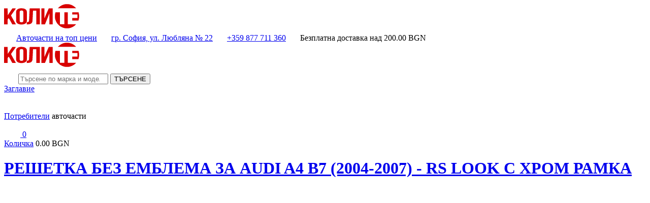

--- FILE ---
content_type: text/html; charset=utf-8
request_url: https://kolite.bg/bg/reshetka-bez-emblema-za-audi-a4-b7-2004-2007-rs-look-s-hrom-ramka-p216.html
body_size: 11796
content:
<!doctype html>
<html lang="bg">
<head>

    <meta charset="utf-8">
	<title>Решетка без емблема за Audi A4 B7 (2004-2007) -  RS Look с хром рамка от kolite.bg</title>
	<meta name="description" content="Решетка без емблема за Audi A4 B7 (2004-2007) -  RS Look с хром рамка - Тунинг решетки - ᑕ❶ᑐ Онлайн магазин за авточасти на топ цени - накладки, дискове, филтри, масла, амортисьори и други">
	<meta name="keywords" content="авточасти, колите, kolite, надкладки, дискове, масла, антифриз, окачване, чистачки, акумулатори, филтри, ветробрани, стелки">
	<meta property="og:locale" content="bg_BG">
	<meta property="og:url" content="https://kolite.bg">
	<meta property="og:type" content="website">
	<meta property="og:title" content="Решетка без емблема за Audi A4 B7 (2004-2007) -  RS Look с хром рамка от kolite.bg">
	<meta property="og:description" content="Решетка без емблема за Audi A4 B7 (2004-2007) -  RS Look с хром рамка - Тунинг решетки - ᑕ❶ᑐ Онлайн магазин за авточасти на топ цени - накладки, дискове, филтри, масла, амортисьори и други">
	<meta property="og:image" content="https://cdn.kolite.bg/resize/1200/630/var/products/reshetka-bez-emblema-za-audi-a4-b7-2004-2007-rs-look-s-hrom-ramka-p216.webp">	
	<meta property="fb:app_id" content="442023274235271">
	
	<link rel="canonical" href="https://kolite.bg/bg/reshetka-bez-emblema-za-audi-a4-b7-2004-2007-rs-look-s-hrom-ramka-p216.html">
	<meta name="viewport" content="width=device-width, initial-scale=1">
    <meta name="theme-color" content="#d80000">	
	<link rel="shortcut icon" href="/share/default/img/icons/favicon.ico">
	<link rel="icon" type="image/vnd.microsoft.icon" href="/share/default/img/icons/favicon.ico">
	<link rel="icon" type="image/x-icon" href="/share/default/img/icons/favicon.ico">
	<link rel="icon" href="/share/default/img/icons/favicon.ico">
	<link rel="icon" type="image/png" sizes="16x16" href="/share/default/img/icons/favicon-16x16.png">
	<link rel="icon" type="image/png" sizes="32x32" href="/share/default/img/icons/favicon-32x32.png">
	<link rel="apple-touch-icon" sizes="180x180" href="/share/default/img/icons/apple-touch-icon.png">
	<link rel="preconnect" href="https://fonts.gstatic.com/">
	<link rel="preconnect" href="https://cdn.jsdelivr.net/">
	<link rel="preconnect" href="https://cdn.kolite.bg/">
	<link rel="preconnect" href="https://www.google-analytics.com/">
	<link rel="dns-prefetch" href="https://www.googletagmanager.com/">
	<link rel="preload" href="https://cdn.kolite.bg/share/default/img/background.webp" as="image">
	<link rel="preload" href="https://cdn.kolite.bg/share/default/img/авточасти.svg" as="image">
	<link rel="preload" href="https://cdn.kolite.bg/share/default/css/bootstrap.min.css" as="style">
	<link rel="preload" href="/share/default/css/app.css" as="style">
	<link rel="stylesheet" href="/share/default/css/app.css" rel="preload" as="style" onload="this.rel='stylesheet'">
	<link href="https://www.googletagmanager.com/gtag/js?id=G-SPWQCEKJHW" rel="preload" as="script">
    <link rel="manifest" href="/manifest.json">
	<meta name="generator" content="notepad++">
	<meta name="author" content="Ivo Petkov">
    
</head>

<body class="d-flex flex-column h-100">
	
	<div class="bg-black text-white w-100 p-2 sticky">
		
		<div class="container">
		
			<div class="d-flex justify-content-between align-items-center align-middle">
				
				<div class="d-block d-sm-none">
				
					<a href="/bg/" class="pjax" aria-label="home"><img src="https://cdn.kolite.bg/share/default/img/авточасти.svg" class="lazy" loading="lazy" alt="kolite.bg" width="148" height="48"></a>
					
				</div>

				<span class="d-none d-sm-block">
				
					<svg width="20" height="20" fill="none" stroke="currentColor" stroke-width="2" stroke-linecap="round" stroke-linejoin="round" class="text-danger align-text-top">

						<use href="/share/default/img/icons.svg#award"></use>

					</svg>

					<a href="/bg/">Авточасти на топ цени</a>
					
				</span>

				<span class="d-none d-sm-block">
				
					<svg width="20" height="20" fill="none" stroke="currentColor" stroke-width="2" stroke-linecap="round" stroke-linejoin="round" class="text-danger align-text-top">

						<use href="/share/default/img/icons.svg#map-pin"></use>

					</svg>

					<a href="https://www.google.com/maps/place/%D0%90%D0%B2%D1%82%D0%BE%D1%87%D0%B0%D1%81%D1%82%D0%B8+%22%D0%9C%D0%B0%D0%BA%D0%B3%D0%B0%D1%85%D0%B0%D0%BD%22/@42.7077932,23.3482627,17z/data=!3m1!4b1!4m6!3m5!1s0x40aa8ff4820e8339:0x8d2c5f04b271f1f9!8m2!3d42.7077893!4d23.3508376!16s%2Fg%2F11fv736kst?entry=ttu" rel="noopener" target="_blank">гр. София, ул. Любляна № 22</a>
					
				</span>

				<span class="text-center text-sm-start">
					
					<svg width="20" height="20" fill="none" stroke="currentColor" stroke-width="2" stroke-linecap="round" stroke-linejoin="round" class="text-danger align-text-top">

						<use href="/share/default/img/icons.svg#phone"></use>

					</svg>
					
					<a href="tel:+359877711360">+359 877 711 360</a>
					
				</span>
				
				<span class="d-none d-sm-block">
				
					<svg width="20" height="20" fill="none" stroke="currentColor" stroke-width="2" stroke-linecap="round" stroke-linejoin="round" class="text-danger align-text-top">

						<use href="/share/default/img/icons.svg#gift"></use>

					</svg>

					Безплатна доставка над <span class="text-danger">200.00</span> BGN
					
				</span>
				
			</div>
			
		</div>
		
	</div>

	<header class="py-2 border-bottom bg-white">
		
		<div class="container">
			
			<div class="row">

				<div class="d-none d-md-flex col-md-2 aligns-items-center justify-content-start">
				
					<a href="/bg/" class="pjax" aria-label="home"><img src="https://cdn.kolite.bg/share/default/img/авточасти.svg" class="lazy" loading="lazy" alt="kolite.bg" width="148" height="48"></a>

				</div>
				
				<div class="col-12 mb-2 mb-sm-0 col-md-5 order-sm-2" id="search">
		
					<div id="search-container" class="position-relative w-100">
						
						<div class="input-group">
						
							<span class="input-group-text rounded-0 bg-light" id="basic-addon1">
							
								<svg width="24" height="24" fill="none" stroke="currentColor" stroke-width="2" stroke-linecap="round" stroke-linejoin="round">

									<use href="/share/default/img/icons.svg#search"></use>

								</svg>

							</span>
							
							<input type="search" id="search-input" class="form-control form-control-lg bg-light rounded-0" placeholder="Търсене по марка и модел" value="">
							
							<button class="btn btn-dark rounded-0" type="button" id="search-btn">ТЪРСЕНЕ</button>

						</div>

						<div id="search-div" class="list-group position-absolute rounded-0 mt-0 border-top-0 w-100 d-none">
						
							<a href="#" class="list-group-item list-group-item-action border-top-0">Заглавие</a>

						</div>
	
					</div>
					
				</div>
				
				<div class="col-6 col-md-3 d-flex order-sm-3 order-2 justify-content-start">

				
						<a aria-label="menu" href="#" data-bs-toggle="offcanvas" data-bs-target="#offcanvas-left" aria-controls="offcanvas-left" class="mx-1">
						
							<svg width="32" height="32" fill="none" stroke="currentColor" stroke-width="2" stroke-linecap="round" stroke-linejoin="round" class="mt-2">
							
								<use href="/share/default/img/icons.svg#users"></use>
								
							</svg>
							
						</a>
						
						<div class="d-flex flex-column ms-3">
							
							<span><a aria-label="menu" href="#" data-bs-toggle="offcanvas" data-bs-target="#offcanvas-left" aria-controls="offcanvas-left">Потребители</a></span>
							<span class="fw-bold">авточасти</span>
						   
						</div>


				</div>
				
				<div class="col-6 col-md-2 d-flex order-sm-4 order-3 justify-content-end">

					<a aria-label="cart" href="#" rel="nofollow" data-bs-toggle="offcanvas" data-bs-target="#offcanvas-right" aria-controls="offcanvas-right" class="btn-cart mx-1">

						<svg width="32" height="32" fill="none" stroke="currentColor" stroke-width="2" stroke-linecap="round" stroke-linejoin="round" class="mt-2">
						
							<use href="/share/default/img/icons.svg#shopping-bag"></use>
							
						</svg>
						
						<span class="cart-qty" id="cart-qty">0</span>
				
					</a>
					
					<div class="d-flex flex-column ms-3">
						
						<span><a href="/bg/basket/" class="pjax" rel="nofollow">Количка</a></span>
						<span class="fw-bold" id="cart-total">0.00 BGN</span>

					</div>
					
				</div>
			
			</div>
			
		</div>

	</header>

	<main class="p-2 container main-container border-bottom border-start border-end shadow bg-white">


<div class="row g-2">

	<div class="col-12">
	
		<h1 class="text-dark p-2 bg-light border text-wrap bd-highlight product-title mb-0"><a href="/bg/reshetka-bez-emblema-za-audi-a4-b7-2004-2007-rs-look-s-hrom-ramka-p216.html" class="pjax">РЕШЕТКА БЕЗ ЕМБЛЕМА ЗА AUDI A4 B7 (2004-2007) -  RS LOOK С ХРОМ РАМКА</a></h1>
		
	</div>

<div class="col-12 col-sm-4 d-flex justify-content-center align-items-center text-center border-end">
	
		
			
			<a data-fslightbox href="/var/products/reshetka-bez-emblema-za-audi-a4-b7-2004-2007-rs-look-s-hrom-ramka-p216.webp">
			
				<img alt="Решетка без емблема за Audi A4 B7 (2004-2007) -  RS Look с хром рамка" class="lazy w-75 d-block mx-auto rounded-0" width="500" height="400" data-src="https://cdn.kolite.bg/resize/500/-/var/products/reshetka-bez-emblema-za-audi-a4-b7-2004-2007-rs-look-s-hrom-ramka-p216.webp" src="[data-uri]">
				
			</a>
			

			
			<div class="row g-2">
				
					
					
						<div class="col-6 col-sm-6">
							
							<a data-fslightbox href="https://bktuning.com/userfiles/productlargeimages/product_65378.jpg" class="h-100">
							
								<img data-src="https://bktuning.com/userfiles/productlargeimages/product_65378.jpg" src="[data-uri]" alt="Решетка без емблема за Audi A4 B7 (2004-2007) -  RS Look с хром рамка 1" width="300" height="200" class="lazy img-fluid img-thumbnail rounded-0 h-100">
								
							</a>
							
						</div>
						
					
					
					
						<div class="col-6 col-sm-6">
							
							<a data-fslightbox href="https://bktuning.com/userfiles/productlargeimages/product_22688.jpg" class="h-100">
							
								<img data-src="https://bktuning.com/userfiles/productlargeimages/product_22688.jpg" src="[data-uri]" alt="Решетка без емблема за Audi A4 B7 (2004-2007) -  RS Look с хром рамка 2" width="300" height="200" class="lazy img-fluid img-thumbnail rounded-0 h-100">
								
							</a>
							
						</div>
						
					
				
			</div>
			

	

</div>

<div class="col-12 col-sm-8">
	
	<div class="row g-2">
	
		<div class="col-12 col-sm-7 d-flex flex-column justify-content-center align-items-center">
			
				
				<div class="price-ribbon fw-bold my-4 position-relative">238.00 BGN</div>
				
				<div class="fw-bold mb-4"><span class="price-strike text-dark">СТАРА ЦЕНА: <del>280.00</del> BGN</span></div>

				<div class="text-start mb-4">
					
					
						<span class="badge bg-success fw-normal fs-6 rounded-0">В наличност</span>
						
					
				</div>
				
				<div><small>оценен с <span class="fw-bold">4.00</span> от 5.00</span> от общо 16.00 гласа</small></div>
				
					
					<div class="mt-4">
					
						<a href="#" class="text-dark px-0 iutepay">
						
							<img src="/share/default/img/iutepay.png" width="32" height="32" alt="купи на изплащане с iutepay.bg" class="me-2">
							<span class="text-uppercase">вземи на изплащане <span class="fw-bold rounded-2">6.61 BGN</span> месечно с iutePay</span>
						
						</a>
						
					</div>
					

			
			
		</div>
		
		<div class="col-12 col-sm-5">
		
			<div class="card rounded-0">
			
				<div class="card-body bg-light">
					
					<p class="text-center text-uppercase">Направете бърза поръчка</p>
					
					<form method="post" class="row g-2 needs-validation" novalidate action="/bg/orders/create/">
						
						<input type="hidden" name="id" value="216">
						
						<input type="hidden" name="qty" value="1">
						
						
							<input type="hidden" name="type" value="1">
							
						
						<div class="col-12">
						
							<input type="text" class="form-control rounded-0" aria-label="име" name="guest_name" placeholder="Име" required>
							
						</div>
						
						<div class="col-12">
						
							<input type="text" class="form-control rounded-0" aria-label="телефон" name="guest_phone" placeholder="Телефон" required>
							
						</div>
						
						<div class="col-12">
						
							<button type="submit" class="btn btn-dark w-100 text-uppercase rounded-0" aria-label="поръчай без регистрация">Бърза поръчка</button>
							
						</div>
						
					</form>
					
					<p class="my-3 text-center text-uppercase">или добавете в количката</p>
					
					<div class="input-group mb-3">
					
						<select class="form-select rounded-0 select-qty-216" aria-describedby="qty-label" id="qty-216" aria-label="select-quantity">
						
								
								<option value="1">1 бр.</option>
								
								
								<option value="2">2 бр.</option>
								
								
								<option value="3">3 бр.</option>
								
							
						</select>
						
						<span class="input-group-text rounded-0" id="qty-label">брой</span>
						
					</div>
					
					<button type="submit" data-id="216" data-type="1" class="btn btn-danger rounded-0 w-100 text-uppercase btn-cart-create">
					
						<svg xmlns="http://www.w3.org/2000/svg" width="24" height="24" viewBox="0 0 24 24" fill="none" stroke="currentColor" stroke-width="2" stroke-linecap="round" stroke-linejoin="round" class="feather feather-shopping-cart">
						
							<circle cx="9" cy="21" r="1"></circle><circle cx="20" cy="21" r="1"></circle><path d="M1 1h4l2.68 13.39a2 2 0 0 0 2 1.61h9.72a2 2 0 0 0 2-1.61L23 6H6"></path>
							
						</svg>
						
						Добави в количката

					</button>
					
				</div>
				
			</div>
			
		</div>
		
	</div>
	
</div>

<div class="col-lg-3 col-xs-12 col-md-6 col-sm-6">

	<div class="info-static bg-light border">
	
		<img src="/var/images/static-icons-1.png" class="lazy" loading="lazy" alt="безплатна доставка" width="38" height="32">
		
		<div class="info-static-meta"><span class="text">Безплатна доставка</span><p class="text-red">За поръчки над 200 BGN</p></div>
		
	</div>
	
</div>

<div class="col-lg-3 col-xs-12 col-md-6 col-sm-6">

	<div class="info-static bg-light border">
	
		<img src="/var/images/static-icons-2.png" class="lazy" loading="lazy" alt="консултация авточасти" width="36" height="36">
		
		<div class="info-static-meta"><span class="text">Консултация</span><p class="text-red">Запитвания по всяко време</p></div>
		
	</div>
	
</div>

<div class="col-lg-3 col-xs-12 col-md-6 col-sm-6">

	<div class="info-static bg-light border">
	
		<img src="/var/images/static-icons-3.png" class="lazy" loading="lazy" alt="гаранция авточасти" width="37" height="36">
		
		<div class="info-static-meta"><span class="text">Гаранция</span><p class="text-red">Гаранция 24 месеца и качество</p></div>
		
	</div>
	
</div>

<div class="col-lg-3 col-xs-12 col-md-6 col-sm-6">

	<div class="info-static bg-light border">
	
		<img src="/var/images/static-icons-4.png" class="lazy" loading="lazy" alt="онлайн плащане" width="46" height="36">
		<div class="info-static-meta"><span class="text">Онлайн Плащане</span><p class="text-red">Сигурни онлайн разплащания</p></div>
		
	</div>
	
</div>	
	
	<div class="col-12 col-sm-12">
		
		<h2 class="text-dark p-2 bg-light border text-wrap bd-highlight product-title mb-2">ОПИСАНИЕ <a href="/bg/reshetka-bez-emblema-za-audi-a4-b7-2004-2007-rs-look-s-hrom-ramka-p216.html" class="pjax">РЕШЕТКА БЕЗ ЕМБЛЕМА ЗА AUDI A4 B7 (2004-2007) -  RS LOOK С ХРОМ РАМКА</a></h2>
		
		<div class="bg-light border product-description p-3">

			<p class="mt-0"><span class="dot"></span> парт номер: <span class="fw-bold">GRAU22</span></p>
			
			<p><span class="dot"></span> категория: <a href="/bg/eksterior-tuning-reshetki-c58.html" class="pjax">Тунинг решетки</a></p>
			
			<p><span class="dot"></span> производител: OEM</p>
			
			<p>Audi A4 B7</p><br />
<br />
<p>Решетка с мрежа тип RS.</p><br />
<br />
<p>Изработена от висококачествена пластмаса</p><br />
<br />
<p>Цвят: черена решетка с хромирана рамка</p><br />
<br />
<p>Произход: Германия</p><br />
<br />
<br />


		</div>

	</div>
	

<style>.iute-promo-logo,.iute-promo-symbol-logo{display:inline-block;content:"";height:fit-content;margin-left:.2em;padding-top:0}.iute-promo-pointer{cursor:pointer}.iute-promo-logo{width:4em}.iute-white-logo{background:url(4231d814c5f24c232331.svg) center center/100% 100% no-repeat}.iute-primary-logo{background:url(1319637463aa8ea78257.svg) center center/100% 100% no-repeat}.iute-black-logo{background:url(bd59878e454ed03450bf.svg) center center/100% 100% no-repeat}.iute-promo-symbol-logo{width:1.5em}.iute-symbol-logo-primary{background:url(e32ae26a7fe4cb5bec4b.svg) center center/100% 100% no-repeat}.iute-symbol-logo-black{background:url(4f2147f1dd65336a8bdf.svg) center center/100% 100% no-repeat}.body-modal-active{overflow-y:hidden}.iute-promo-text a{text-decoration:underline}.wc_payment_method.payment_method_iutepay label img{max-height:1.618em}</style>

<div id="iuteModal" class="modal" tabindex="-1" role="dialog">

	<div class="modal-dialog modal-md" role="document">
	
		<div class="modal-content rounded-0">
		
			<div class="modal-header">

				<h4 class="modal-title">Закупуване чрез кредит</h4>

				<button type="button" class="btn-close" data-bs-dismiss="modal" aria-label="Close"></button>

			</div>
			
			<div class="modal-body">
			
				<form class="iute-form needs-validation" novalidate>

					<input type="hidden" id="iuteProductSku" value="216">
					
					
					<input type="hidden" id="iuteProductName" value="Решетка без емблема за Audi A4 B7 (2004-2007) -  RS Look с хром рамка">
					
					<input type="hidden" id="iuteProductPrice" value="238.00">

					<input type="hidden" id="iuteProductImage" value="https://cdn.kolite.bg/var/products/reshetka-bez-emblema-za-audi-a4-b7-2004-2007-rs-look-s-hrom-ramka-p216.webp">
					
					<input type="hidden" id="iuteProductLink" value="https://kolite.bg/bg/reshetka-bez-emblema-za-audi-a4-b7-2004-2007-rs-look-s-hrom-ramka-p216.html">

					
					<input type="hidden" id="iuteProductQuantity" value="1">
					
					<div class="row g-2">
						
						<div class="col-12 col-sm-6">
						
							<div class="mb-2">
							
								<label class="form-label" for="iuteName">Име <small class="text-danger">задължително</small></label>
								<input type="text" class="form-control rounded-0" id="iuteName" placeholder="Собствено име" required>
								
							</div>
						
						</div>
						
						<div class="col-12 col-sm-6">
						
							<div class="mb-2">
							
								<label class="form-label" for="iuteLastName">Фамилия <small class="text-danger">задължително</small></label>
								<input type="text" class="form-control rounded-0" id="iuteLastName" placeholder="Фамилно име" required>
								
							</div>
							
						</div>
						
					</div>
					
					<div class="row g-2">
					
						<div class="col-12 col-sm-6">
						
							<div class="mb-2">
							
								<label class="form-label" for="iuteAddress">Адрес <small class="text-danger">задължително</small></label>
								<input type="text" class="form-control rounded-0" id="iuteAddress" placeholder="Адрес по лична карта" required>
								
							</div>
							
						</div>
						
						<div class="col-12 col-sm-6">
					
							<div class="mb-2">
							
								<label class="form-label" for="iuteCity">Град <small class="text-danger">задължително</small></label>
								<input type="text" class="form-control rounded-0" id="iuteCity" placeholder="Град" required>
								
							</div>
							
						</div>
						
					</div>
					
					<div class="row g-2">
					
						<div class="col-12 col-sm-6">
					
							<div class="mb-2">
							
								<label class="form-label" for="iuteState">Област <small class="text-danger">задължително</small></label>
								<input type="text" class="form-control rounded-0" id="iuteState" placeholder="Област" required>
								
							</div>
							
						</div>
						
						<div class="col-12 col-sm-6">
					
							<div class="mb-2">
							
								<label class="form-label" for="iutePostalCode">Пощенски код <small class="text-danger">задължително</small></label>
								<input type="text" class="form-control rounded-0" id="iutePostalCode" placeholder="Пощенски код" required>
								
							</div>
							
						</div>
						
					</div>
					
					<div class="row g-2">
					
						<div class="col-12 col-sm-6">
						
							<div class="form-group">
							
								<label class="form-label" for="iutePhone">Телефон <small class="text-danger">задължително</small></label>
								<input type="text" class="form-control rounded-0" id="iutePhone" placeholder="Телефонен номер" required>
								
							</div>
							
						</div>
						
						<div class="col-12 col-sm-6">
					
							<div class="form-group">
							
								<label class="form-label" for="iuteEmail">Email <small class="text-danger">задължително</small></label>
								<input type="text" class="form-control rounded-0" id="iuteEmail" placeholder="Email" required>
								
							</div>
							
						</div>
						
					</div>
					
				</form>

				<div id="iuteError" class="alert alert-danger d-none"></div>
				
				<div class="text-center mt-3">
				
					<button id="iuteSend" type="button" class="btn btn-dark btn-lg rounded-0 text-uppercase w-100"><img src="/share/default/img/iutepay.png" width="32" height="32" alt="купи на изплащане с iutepay.bg" class="me-2">Заяви кредит чрез iutePay</button>
					
				</div>
				
			</div>
			
		</div>
		
	</div>
	
</div>

<script type="application/ld+json">
{
    "@context": "https:\/\/schema.org\/",
    "@type": "Product",
    "brand": {
        "@type": "Brand",
        "name": "OEM"
    },
    "offers": {
        "@type": "Offer",
        "priceCurrency": "BGN",
        "priceValidUntil": "2026-01-29",
        "itemCondition": "https:\/\/schema.org\/NewCondition",
        "availability": "https:\/\/schema.org\/InStock",
        "hasMerchantReturnPolicy": {
            "@type": "MerchantReturnPolicy",
            "returnFees": "Customer pays",
            "returnPolicyCountry": "BG",
            "applicableCountry": "BG"
        },
        "shippingDetails": {
            "@type": "OfferShippingDetails",
            "shippingRate": {
                "@type": "MonetaryAmount",
                "value": 5.8,
                "currency": "BGN"
            },
            "shippingDestination": {
                "@type": "DefinedRegion",
                "addressCountry": "BG"
            },
            "deliveryTime": {
                "@type": "ShippingDeliveryTime",
                "handlingTime": {
                    "@type": "QuantitativeValue",
                    "minValue": 0,
                    "maxValue": 1,
                    "unitCode": "DAY"
                },
                "transitTime": {
                    "@type": "QuantitativeValue",
                    "minValue": 0,
                    "maxValue": 1,
                    "unitCode": "DAY"
                }
            }
        },
        "url": "https:\/\/kolite.bg\/bg\/reshetka-bez-emblema-za-audi-a4-b7-2004-2007-rs-look-s-hrom-ramka-p216.html",
        "price": 238
    },
    "name": "\u0420\u0435\u0448\u0435\u0442\u043a\u0430 \u0431\u0435\u0437 \u0435\u043c\u0431\u043b\u0435\u043c\u0430 \u0437\u0430 Audi A4 B7 (2004-2007) -  RS Look \u0441 \u0445\u0440\u043e\u043c \u0440\u0430\u043c\u043a\u0430",
    "image": "https:\/\/cdn.kolite.bg\/var\/products\/reshetka-bez-emblema-za-audi-a4-b7-2004-2007-rs-look-s-hrom-ramka-p216.webp",
    "description": "\u0420\u0435\u0448\u0435\u0442\u043a\u0430 \u0431\u0435\u0437 \u0435\u043c\u0431\u043b\u0435\u043c\u0430 \u0437\u0430 Audi A4 B7 (2004-2007) -  RS Look \u0441 \u0445\u0440\u043e\u043c \u0440\u0430\u043c\u043a\u0430 \u1455\u2776\u1450 \u041e\u043d\u043b\u0430\u0439\u043d \u043c\u0430\u0433\u0430\u0437\u0438\u043d \u0437\u0430 \u0430\u0432\u0442\u043e\u0447\u0430\u0441\u0442\u0438 \u043d\u0430 \u0442\u043e\u043f \u0446\u0435\u043d\u0438 - \u043d\u0430\u043a\u043b\u0430\u0434\u043a\u0438, \u0434\u0438\u0441\u043a\u043e\u0432\u0435, \u0444\u0438\u043b\u0442\u0440\u0438, \u043c\u0430\u0441\u043b\u0430, \u0430\u043c\u043e\u0440\u0442\u0438\u0441\u044c\u043e\u0440\u0438 \u0438 \u0434\u0440\u0443\u0433\u0438"
}
</script>
	
</div>

<h3 class="text-dark p-2 bg-light border text-wrap bd-highlight m-0 text-uppercase my-2">Още продукти от категорията</h3>

<div class="row g-2">

		
		
<div class="col-12 col-sm-3">
	
	<div class="card shadow rounded-0  mb-2 h-100 card-product">
		

			
			<a href="/bg/reshetka-mercedes-w212-e-class-2009-2014-amg-cherna-s-hrom-laisni-p2500.html" class="pjax">
				
				
					<img alt="Решетка Mercedes W212 E-Class (2009-2014) - AMG черна с хром лайсни" class="lazy img-fluid img-fluid rounded-0 card-img-top border-bottom" data-src="https://cdn.kolite.bg/resize/-/300/var/products/reshetka-mercedes-w212-e-class-2009-2014-amg-cherna-s-hrom-laisni-p2500.webp" width="450" height="300" src="[data-uri]">
				
				
				
					
				
			</a>
			
		
		
		<div class="card-footer border-bottom border-top-0 p-2 px-3 rounded-0">
			
			<div class="row g-0">
			
				<div class="col-9">
					
						
							<div class="text-kolite fw-bold">PX-GZ2-014</div>
						<div class="text-dark"><strong>OEM</strong></div>
						
					
					
				</div>
				
				<div class="col-3 d-flex align-items-center justify-content-end">
					
					
					
					
				</div>
				
			</div>
			
		</div>

		<div class="card-body card-text d-flex align-items-center justify-content-center">

			<h2 class="card-title text-center">
				
				
					<a href="/bg/reshetka-mercedes-w212-e-class-2009-2014-amg-cherna-s-hrom-laisni-p2500.html" class="text-dark pjax p-0 mx-0">Решетка Mercedes W212 E-Class (2009-2014) - AMG черна с хром лайсни</a>
					
				
				
			</h2>
			
		</div>
		
		<div class="card-body bg-light border-top py-1 px-3 pt-2">
			
			
				<div class="row g-2">
				
					<div class="col w-75">
					
						<div class="price-strike my-0"><del>440.00</del> BGN</div>
						<div class="price-number fw-bold">360.00 BGN</div>
						
					</div>
					
					<div class="col w-25 d-flex align-items-center">
						
						<button type="submit" data-id="2500" data-qty="1" data-type="1" class="btn btn-dark rounded-0 text-uppercase btn-cart-create w-100" aria-label="buy Решетка Mercedes W212 E-Class (2009-2014) - AMG черна с хром лайсни"><i data-feather="shopping-cart"></i></button>
						
					</div>
					
				</div>

			

		</div>
		
	</div>
	
</div>		
		
		
<div class="col-12 col-sm-3">
	
	<div class="card shadow rounded-0  mb-2 h-100 card-product">
		

			
			<a href="/bg/reshetka-bez-emblema-za-opel-corsa-d-2011-2014-cherna-p13668.html" class="pjax">
				
				
					<img alt="Решетка без емблема за Opel Corsa D (2011-2014) - черна" class="lazy img-fluid img-fluid rounded-0 card-img-top border-bottom" data-src="https://cdn.kolite.bg/resize/-/300/var/products/reshetka-bez-emblema-za-opel-corsa-d-2011-2014-cherna-p13668.webp" width="450" height="300" src="[data-uri]">
				
				
				
					
				
			</a>
			
		
		
		<div class="card-footer border-bottom border-top-0 p-2 px-3 rounded-0">
			
			<div class="row g-0">
			
				<div class="col-9">
					
						
							<div class="text-kolite fw-bold">6320034OE</div>
						<div class="text-dark"><strong>JOM</strong></div>
						
					
					
				</div>
				
				<div class="col-3 d-flex align-items-center justify-content-end">
					
					
					
					
				</div>
				
			</div>
			
		</div>

		<div class="card-body card-text d-flex align-items-center justify-content-center">

			<h2 class="card-title text-center">
				
				
					<a href="/bg/reshetka-bez-emblema-za-opel-corsa-d-2011-2014-cherna-p13668.html" class="text-dark pjax p-0 mx-0">Решетка без емблема за Opel Corsa D (2011-2014) - черна</a>
					
				
				
			</h2>
			
		</div>
		
		<div class="card-body bg-light border-top py-1 px-3 pt-2">
			
			
				<div class="row g-2">
				
					<div class="col w-75">
					
						<div class="price-strike my-0"><del>189.00</del> BGN</div>
						<div class="price-number fw-bold">155.93 BGN</div>
						
					</div>
					
					<div class="col w-25 d-flex align-items-center">
						
						<button type="submit" data-id="13668" data-qty="1" data-type="1" class="btn btn-dark rounded-0 text-uppercase btn-cart-create w-100" aria-label="buy Решетка без емблема за Opel Corsa D (2011-2014) - черна"><i data-feather="shopping-cart"></i></button>
						
					</div>
					
				</div>

			

		</div>
		
	</div>
	
</div>		
		
		
<div class="col-12 col-sm-3">
	
	<div class="card shadow rounded-0  mb-2 h-100 card-product">
		

			
			<a href="/bg/reshetki-za-bmw-e30-1983-1990-cherni-p1906.html" class="pjax">
				
				
					<img alt="Решетки за BMW E30  (1983-1990) - черни" class="lazy img-fluid img-fluid rounded-0 card-img-top border-bottom" data-src="https://cdn.kolite.bg/resize/-/300/var/products/reshetki-za-bmw-e30-1983-1990-cherni-p1906.webp" width="450" height="300" src="[data-uri]">
				
				
				
					
				
			</a>
			
		
		
		<div class="card-footer border-bottom border-top-0 p-2 px-3 rounded-0">
			
			<div class="row g-0">
			
				<div class="col-9">
					
						
							<div class="text-kolite fw-bold">PX-ZW-001B</div>
						<div class="text-dark"><strong>OEM</strong></div>
						
					
					
				</div>
				
				<div class="col-3 d-flex align-items-center justify-content-end">
					
					
					
					
				</div>
				
			</div>
			
		</div>

		<div class="card-body card-text d-flex align-items-center justify-content-center">

			<h2 class="card-title text-center">
				
				
					<a href="/bg/reshetki-za-bmw-e30-1983-1990-cherni-p1906.html" class="text-dark pjax p-0 mx-0">Решетки за BMW E30  (1983-1990) - черни</a>
					
				
				
			</h2>
			
		</div>
		
		<div class="card-body bg-light border-top py-1 px-3 pt-2">
			
			
				<div class="row g-2">
				
					<div class="col w-75">
					
						<div class="price-strike my-0"><del>55.00</del> BGN</div>
						<div class="price-number fw-bold">44.00 BGN</div>
						
					</div>
					
					<div class="col w-25 d-flex align-items-center">
						
						<button type="submit" data-id="1906" data-qty="1" data-type="1" class="btn btn-dark rounded-0 text-uppercase btn-cart-create w-100" aria-label="buy Решетки за BMW E30  (1983-1990) - черни"><i data-feather="shopping-cart"></i></button>
						
					</div>
					
				</div>

			

		</div>
		
	</div>
	
</div>		
		
		
<div class="col-12 col-sm-3">
	
	<div class="card shadow rounded-0  h-100 card-product">
		

			
			<a href="/bg/reshetka-bez-emblema-vw-passat-3c-2010-cherna-s-hrom-laisni-p2484.html" class="pjax">
				
				
					<img alt="Решетка без емблема VW PASSAT 3C (2010+) - черна с хром лайсни" class="lazy img-fluid img-fluid rounded-0 card-img-top border-bottom" data-src="https://cdn.kolite.bg/resize/-/300/var/products/reshetka-bez-emblema-vw-passat-3c-2010-cherna-s-hrom-laisni-p2484.webp" width="450" height="300" src="[data-uri]">
				
				
				
					
				
			</a>
			
		
		
		<div class="card-footer border-bottom border-top-0 p-2 px-3 rounded-0">
			
			<div class="row g-0">
			
				<div class="col-9">
					
						
							<div class="text-kolite fw-bold">3AA853653COE1</div>
						<div class="text-dark"><strong>JOM</strong></div>
						
					
					
				</div>
				
				<div class="col-3 d-flex align-items-center justify-content-end">
					
					
					
					
				</div>
				
			</div>
			
		</div>

		<div class="card-body card-text d-flex align-items-center justify-content-center">

			<h2 class="card-title text-center">
				
				
					<a href="/bg/reshetka-bez-emblema-vw-passat-3c-2010-cherna-s-hrom-laisni-p2484.html" class="text-dark pjax p-0 mx-0">Решетка без емблема VW PASSAT 3C (2010+) - черна с хром лайсни</a>
					
				
				
			</h2>
			
		</div>
		
		<div class="card-body bg-light border-top py-1 px-3 pt-2">
			
			
				<div class="row g-2">
				
					<div class="col w-75">
					
						<div class="price-strike my-0"><del>300.00</del> BGN</div>
						<div class="price-number fw-bold">250.00 BGN</div>
						
					</div>
					
					<div class="col w-25 d-flex align-items-center">
						
						<button type="submit" data-id="2484" data-qty="1" data-type="1" class="btn btn-dark rounded-0 text-uppercase btn-cart-create w-100" aria-label="buy Решетка без емблема VW PASSAT 3C (2010+) - черна с хром лайсни"><i data-feather="shopping-cart"></i></button>
						
					</div>
					
				</div>

			

		</div>
		
	</div>
	
</div>		
	
</div>		
	</main>
	
	<footer class="p-3 container border-bottom border-start border-end bg-light">
		
		<div class="row">
		
			<div class="col-12 text-dark border-bottom mb-1 pb-2">

				
					<h3 class="d-inline fw-normal"><a href="/bg/" class="text-red">Авточасти онлайн</a></h3>

				 - амортисьори, съединител, носачи, дискове, накладки, филтри, шарнири, биалетки, тампони, ремъци, окачвания, акумулатори и масла.
				<p class="p-0 m-0"><a href="/bg/" class="text-red">kolite.bg</a> e директен вносител на авточасти и консумативи за всички марки автомобили и лидери в производството като: LUK, SACHS, VALEO, BOSCH, TEXTAR, ATE, TRW, CONTINENTAL и много други. Ние ще ви предложим най-добрата цена спрямо пазара в България. Авточастите имат гарантиран произход, качество и гаранция.
				<a href="/bg/" class="text-red">Магазин за авточасти онлайн kolite.bg</a> е платформа за резервни авточасти за коли.
				Основната ни дейност е внос и дистрибуция на резервни авто части за всички марки автомобили както и <strong>масла и филтри</strong>.
				В нашата страница може да намерите над 300 категории с <span class="fw-bold">резервни части</span> за вашия автомобил на световно известни производители.
				Ясно и прецизно ценообразуване. Гарантирано най-добра цена на пазара.
				На нашата страница ще намерите само крайни цени с включен данък добавена стойност.
				При нас няма заблуждаващи промоции, задраскани числа, червени проценти или подвеждащи намаления.
				Провеждаме задълбочена консултация и анализ при всяка една поръчка.
				Проверяваме техническата съвместимост на автомобила и избрания от вас продукт и даваме професионален съвет, който е ориентиран в полза на вас клиентите.
				Избягваме сложните изчисления на теглото на всяка пратка и е без значение дали се изпраща до удобен офис на куриерска компания или до частен адрес.
				Таксата за доставка се определя спрямо теглото или е безплатна, когато общата сума на конкретна поръчка надвишава 200.00 BGN.
				Разполагаме с над 1 800 000 продукта, които могат да бъдат доставени в рамките само на няколко работни дни.
				Всеки един от продуктите ни може да бъде взет от нашия <strong>магазин за авто части</strong> намиращ се в гр. София, ул. "Любляна" № 22.
				Редовни промоции на <strong>намалени авточасти</strong> с гарантирана наличност в нашия <b>магазин за авточасти</b>.
				<p class="p-0 m-0">Магазин за <a href="/bg/masla-c1.html" class="pjax">масла</a>, <a href="/bg/dobavki-c5.html" class="pjax">добавки</a>, <a href="/bg/technosti-c11.html" class="pjax">течности</a>, <a href="/bg/vetrobrani-c16.html" class="pjax">ветробрани</a>, <a href="/bg/stelki-c18.html" class="pjax">стелки</a>, <a href="/bg/akumulatori-c25.html" class="pjax">акумулатори</a>, <a href="/bg/ksenon-c32.html" class="pjax">ксенон</a>, <a href="/bg/svetlini-c38.html" class="pjax">светлини</a>, <a href="/bg/interior-c46.html" class="pjax">интериор</a>, <a href="/bg/eksterior-c53.html" class="pjax">екстериор</a>, <a href="/bg/okachvane-c59.html" class="pjax">окачване</a>, <a href="/bg/aksesoari-c63.html" class="pjax">аксесоари</a>,  и други.</p>
				<p class="p-0 m-0">Наличността и цените на <a href="/bg/">kolite.bg</a> се обновяват ежедневно и всеки ден може да намерите нови продукти на най-ниските цени. Всяка поръчка се доставя с куриерска фирма ЕКОНТ, до техен офис или точен адрес, придружена с опис на закупената стока. Всеки наш продукт може да бъде върнат или заменен в 14 дневен срок. Частта не трябва да бъде монтирана и със запазен търговски вид. При не спазени условия, липсваща опакова или монтаж kolite.bg запазва правото си да не приеме върнатата стока.

			</div>
			
		</div>
		
		<div class="row">

			<div class="col-md-4 col-lg-4">
			
				<h4 class="text-uppercase border-bottom py-2 mb-3">Контакти</h4>
				
				<div>
					
					<p>"ЕС ДЖИ ПАРТС" ЕООД - ЕИК 206818209</p>
					<p><a href="https://www.google.com/maps/place/ul.+%22Macgahan%22+69,+1510+Hadzhi+Dimitar,+Sofia/@42.7082446,23.3482762,17z/data=!3m1!4b1!4m6!3m5!1s0x40aa8f81fbac6be3:0x3df67b8f27a303b1!8m2!3d42.7082407!4d23.3508511!16s%2Fg%2F11c2g1twmx?entry=ttu" rel="noopener" target="_blank">гр. София, ул. "Любляна" № 22</a></p>
					<p>support at kolite.bg</p>
					<p class="mb-0"><a href="tel:+359877711360">+359 877 711 360</a></p>
					
				</div>

			</div>
			
			<div class="col-md-4 col-lg-4">
			
				<h4 class="text-uppercase border-bottom py-2 mb-3">Работно време</h4>
				
				<div>
				
					<p>Понеделник до Петък: 09:00 - 19:00</p>
					<p>Събота: 10:00 - 16:00</p>
					<p>Неделя - почивен ден</p>
					<p class="mb-0">Празнични дни - почивни</p>
					
				</div>

			</div>
			
			<div class="col-md-4 col-lg-4">
			
				<h4 class="text-uppercase border-bottom py-2 mb-3">Информация</h4>
				
				<div>

					<p><a href="/bg/delivery/">Доставка</a></p>
					<p><a href="/bg/payments/">Начин на плащане</a></p>
					<p><a href="/bg/terms-and-conditions/">Условия за ползване</a></p>
					<p class="mb-0"><a href="/bg/personal-data-declaration/">Обработка на лични данни</a></p>
					
				</div>
				
			</div>

			
		</div>

	</footer>

	<div class="offcanvas offcanvas-start transition-in" tabindex="-1" id="offcanvas-left" aria-labelledby="offcanvas-left-label">
	
		<div class="offcanvas-header border-bottom">
			
			<i data-feather="users"></i> Потребители
			
			<button type="button" class="btn-close text-reset" data-bs-dismiss="offcanvas" aria-label="Close"></button>
			
		</div>
		
		<div class="offcanvas-body p-3" id="offcanvas-left-label">

			<ul class="nav nav-tabs nav-fill" id="myTab" role="tablist">
			
				<li class="nav-item" role="presentation">
				
					<button class="nav-link rounded-0 active" id="signin-tab" data-bs-toggle="tab" data-bs-target="#signin" type="button" role="tab" aria-controls="signin" aria-selected="true">Вход</button>
					
				</li>
				<li class="nav-item" role="presentation">
				
					<button class="nav-link rounded-0" id="signup-tab" data-bs-toggle="tab" data-bs-target="#signup" type="button" role="tab" aria-controls="signup" aria-selected="false">Регистрация</button>
					
				</li>
				
				
			</ul>

			<div class="tab-content p-3 border-end border-start border-bottom">
			
				<div class="tab-pane active" id="signin" role="tabpanel" aria-labelledby="signin-tab" tabindex="0">

<form id="signin-form" method="post" action="/bg/users/signin/" class="needs-validation" novalidate>

	<div class="form-floating my-3">
	
		<input type="email" class="form-control" id="signin-email" name="email" placeholder="" autocomplete="on" required>
		<label for="signin-email">Email адрес</label>
		
	</div>
	
	<div class="form-floating mb-3">
	
		<input type="password" class="form-control" id="signin-password" name="password" placeholder="" autocomplete="on" required>
		<label for="signin-password">Парола</label>

	</div>

	<div class="form-group mb-3 text-center">
	
		<a href="#" id="forgotten-password-tab" data-bs-toggle="tab" data-bs-target="#forgotten-password" role="tab" aria-controls="forgotten password" aria-selected="false" rel="nofollow">Забравена парола ?</a>
		
	</div>
	
	<div class="d-grid mb-2"><button class="btn btn-dark rounded-0 btn-login text-uppercase btn-sm" type="submit">Вход</button></div>
	
	
	<div class="d-grid">
	
		<a href="/bg/users/facebook-login/" class="btn btn-facebook btn-login text-uppercase btn-sm rounded-0" rel="nofollow">Вход с Facebook</a>
		
	</div>
	
</form>
				</div>
				
				<div class="tab-pane" id="signup" role="tabpanel" aria-labelledby="signup-tab" tabindex="0">
				
<form id="signup-form" method="post" action="/bg/users/signup/" class="needs-validation" novalidate>

	<div class="form-floating my-3">
	
		<input type="email" class="form-control" id="signup-email" name="email" placeholder="Email адрес" autocomplete="on" required>
		<label for="signup-email">Email адрес</label>
		
	</div>
	
	<div class="form-floating my-3">
	
		<input type="text" class="form-control" id="signup-name" name="name" placeholder="Вашето име" autocomplete="on" required>
		<label for="signup-name">Име</label>
		
	</div>
	
	<div class="form-floating my-3">
	
		<input type="text" class="form-control" id="signup-phone" name="phone" placeholder="Вашият телефон" autocomplete="on" required>
		<label for="signup-phone">Телефон</label>
		
	</div>
	
	<div class="form-floating mb-3">
	
		<input type="password" class="form-control" id="signup-password" name="password" autocomplete="on" placeholder="Въведи парола" required>
		<label for="signup-password">Парола</label>

	</div>

	<div class="form-floating mb-3">
	
		<input type="password" class="form-control" id="signup-password-confirm" name="password_confirm" autocomplete="on" placeholder="Повтори парола" required>
		<label for="signup-password-confirm">Повтори парола</label>

	</div>

	<div class="form-check mb-3">
	
		<input class="form-check-input" type="checkbox" value="1" name="terms-and-conditions" id="terms-and-conditions" aria-label="правила и условия за ползване" required>
		<label class="form-check-label" for="terms-and-conditions">Приемам Правила и Условия за ползване</label>
		<div class="invalid-feedback">Не сте се съгласили с Правилата и Условия за ползване.</div>
		
	</div>

	<div class="form-check mb-3">
	
		<input class="form-check-input" type="checkbox" value="1" name="gdpr" id="gdpr" aria-label="декларация за обработка на лични данни" required>
		<label class="form-check-label" for="gdpr">Приемам Декларация за обработка на лични данни</label>
		<div class="invalid-feedback">Не сте приели Декларация за обработка на лични данни.</div>
		
	</div>
	
	<div class="d-grid"><button class="btn btn-dark btn-login text-uppercase btn-sm rounded-0" type="submit">Регистрация</button></div>
	
</form>
				</div>
				
				<div class="tab-pane" id="forgotten-password" role="tabpanel" aria-labelledby="forgotten-password-tab" tabindex="0">Забравена парола</div>
				
			</div>

		</div>
		
	</div>

	<div class="offcanvas offcanvas-end" tabindex="-1" id="offcanvas-right" aria-labelledby="offcanvas-right-label">
	
		<div class="offcanvas-header border-bottom">
			
			<i data-feather="shopping-bag"></i> Количка
			
			<button type="button" class="btn-close text-reset text-danger" data-bs-dismiss="offcanvas" aria-label="Close"></button>
			
		</div>
		
		<div class="offcanvas-body p-0" id="offcanvas-right-label">
			
			<ul class="list-group list-group-flush cart-items"></ul>

		</div>
		
		<div class="w-100">
			
			<div class="d-flex flex-row w-100 p-3 fs-4 justify-content-between">
			
				<div>ТОТАЛ</div>
				<div class="offcanvas-right-cart-total fw-bold"><span>0.00</span> BGN</div>
				
			</div>
			
			<div class="d-flex flex-row w-100"><a href="/bg/basket/" class="btn btn-danger w-100 btn-lg rounded-0 pjax text-uppercase">Към количката <i data-feather="arrow-right"></i></a></div>
		
		</div>

	</div>
	
	<script>var lang = "bg";</script>
	<script src="https://cdn.jsdelivr.net/npm/bootstrap@5.3.0-alpha3/dist/js/bootstrap.bundle.min.js" integrity="sha384-ENjdO4Dr2bkBIFxQpeoTz1HIcje39Wm4jDKdf19U8gI4ddQ3GYNS7NTKfAdVQSZe" crossorigin="anonymous"></script>
	<script src="https://cdn.jsdelivr.net/npm/feather-icons/dist/feather.min.js"></script>
	
	<div class="modal fade" id="search-modal" tabindex="-1" aria-labelledby="search-title" aria-hidden="true">
	
		<div class="modal-dialog modal-xl rounded-0">
		
			<div class="modal-content rounded-0 border-0">
			
				<div class="modal-header">
				
					<div class="modal-title fs-5">Търсене за <span id="search-title" class="fw-bold text-danger"></span></div>
					<button type="button" class="btn-close" data-bs-dismiss="modal" aria-label="Close"></button>
					
				</div>
				
				<div class="modal-body p-0 border-0">
				
					<div id="search-items" class="list-group list-group-flush rounded-0 mt-0 border-0">
					
					</div>
					
				</div>
				
				<div class="modal-footer">
				
					<button type="button" class="btn btn-dark rounded-0" data-bs-dismiss="modal">Затвори</button>
					
				</div>
				
			</div>
			
		</div>
		
	</div>
	
	
		<script type="application/ld+json">{"@context":"http:\/\/schema.org","@type":"BreadcrumbList","itemListElement":[{"@type":"ListItem","position":1,"item":{"@id":"https:\/\/kolite.bg\/bg\/","name":"Авточасти"}},{"@type":"ListItem","position":2,"item":{"@id":"https:\/\/kolite.bg\/bg\/tuning-reshetki-c58.html","name":"Тунинг решетки"}},{"@type":"ListItem","position":3,"item":{"@id":"https:\/\/kolite.bg\/bg\/reshetka-bez-emblema-za-audi-a4-b7-2004-2007-rs-look-s-hrom-ramka-p216.html","name":"Решетка без емблема за Audi A4 B7 (2004-2007) -  RS Look с хром рамка"}}]}</script>
		
	
	
		<script defer src="/share/default/js/app.min.js"></script>	
		
	
	<script type="application/ld+json">

		{
			"@context": "http://schema.org",
			"@type": "AutoPartsStore",
			"name": "Авточасти kolite.bg",
			"description": "ᑕ❶ᑐ Онлайн магазин за авточасти на топ цени - накладки, дискове, филтри, масла, амортисьори и други",
			"image": "https://cdn.kolite.bg/var/1200x630.png",
			"logo": "https://cdn.kolite.bg/share/default/images/logo/авточасти.svg",
			"url": "https://kolite.bg",
			"telephone": "+359 884 003 061",
			"email":"office@kolite.bg",
			"currenciesAccepted":"BGN",
			"priceRange":"1 до 2000",
			"paymentAccepted":"Cash, Credit Card",
			"openingHours":["Mo-Fr 09:00-18:00", "Sa 10:00-14:00"],
			"vatID":"BG206571246",
			"numberOfEmployees":"2",
			"aggregateRating": {
			
				"@type": "AggregateRating",
				"ratingValue": "4.1",
				"bestRating": "5",
				"ratingCount": "213"
				
			},
			"sameAs": ["https://www.facebook.com/kolite.fb/"],
			"address": {
			
				"@type": "PostalAddress",
				"streetAddress": "ulitsa Mara Buneva 46",
				"addressLocality": "Sofia",
				"postalCode": "1225",
				"addressCountry": "BG"
				
			},
			"contactPoint":[
			
				{
				
					"@type":"ContactPoint",
					"telephone":"+359 884 003 061",
					"contactType":"Customer Support",
					"areaServed":"BG"
					
				}
			
			],
			"potentialAction": {
				
				"@type": "SearchAction",
				"target": "https://kolite.bg/bg/q-{search_query}.html",
				"query-input": "required name=search_query"
			}
			
		}
		
	</script>

	<script>
	
		window.addEventListener('load', () => {
			
			if ('serviceWorker' in navigator) {
				
				navigator.serviceWorker.register('/sw.js').then(() => {
					
					console.log("https://kolite.bg" + ' => service worker initialized');
					
				}).catch((error) => {
					
					console.warn("https://kolite.bg" + ' => error registering service worker:');

					console.warn(error);
					
				});
				
			}
			
		});

	</script>

	<div class="backdrop d-none" id="backdrop"></div>
	
</body>
</html>